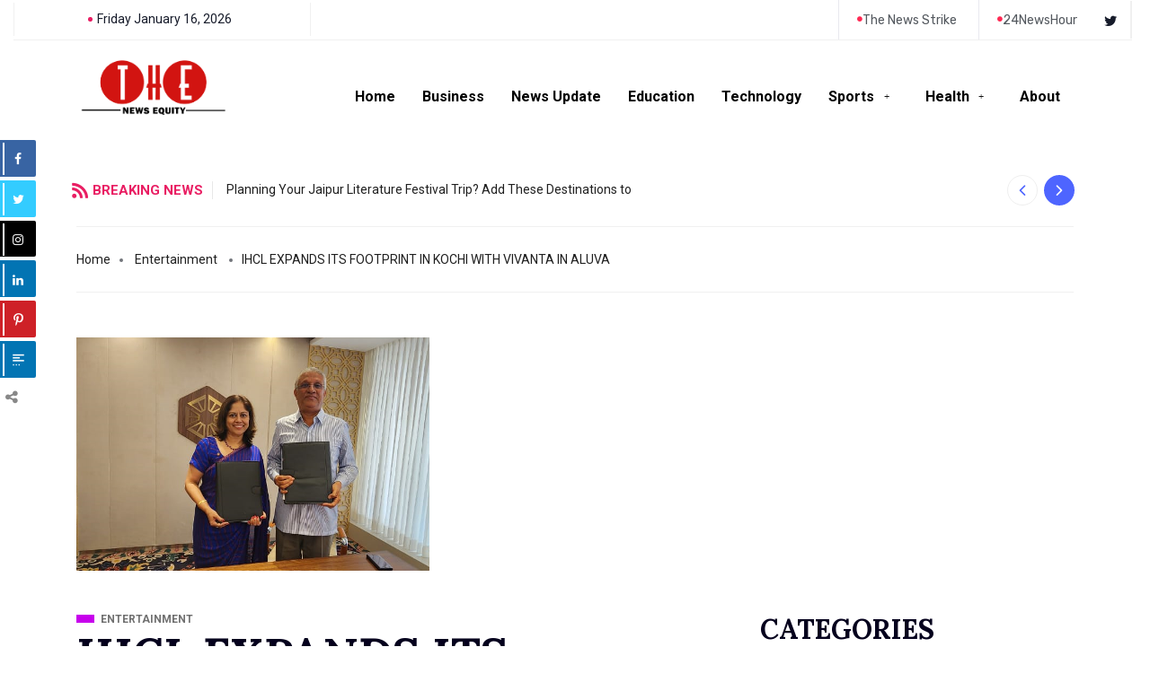

--- FILE ---
content_type: text/html; charset=utf-8
request_url: https://www.google.com/recaptcha/api2/aframe
body_size: 266
content:
<!DOCTYPE HTML><html><head><meta http-equiv="content-type" content="text/html; charset=UTF-8"></head><body><script nonce="qAUcZHnb7aLmtCX0YUudfg">/** Anti-fraud and anti-abuse applications only. See google.com/recaptcha */ try{var clients={'sodar':'https://pagead2.googlesyndication.com/pagead/sodar?'};window.addEventListener("message",function(a){try{if(a.source===window.parent){var b=JSON.parse(a.data);var c=clients[b['id']];if(c){var d=document.createElement('img');d.src=c+b['params']+'&rc='+(localStorage.getItem("rc::a")?sessionStorage.getItem("rc::b"):"");window.document.body.appendChild(d);sessionStorage.setItem("rc::e",parseInt(sessionStorage.getItem("rc::e")||0)+1);localStorage.setItem("rc::h",'1768594514306');}}}catch(b){}});window.parent.postMessage("_grecaptcha_ready", "*");}catch(b){}</script></body></html>

--- FILE ---
content_type: text/css
request_url: https://thenewsequity.com/wp-content/uploads/elementor/css/post-5908.css?ver=1746025764
body_size: 1564
content:
.elementor-5908 .elementor-element.elementor-element-5eb41e3, .elementor-5908 .elementor-element.elementor-element-5eb41e3 > .elementor-background-overlay{border-radius:0px 0px 0px 0px;}.elementor-5908 .elementor-element.elementor-element-5eb41e3{margin-top:-1px;margin-bottom:-1px;overflow:visible;}.elementor-bc-flex-widget .elementor-5908 .elementor-element.elementor-element-cec43a2.elementor-column .elementor-widget-wrap{align-items:center;}.elementor-5908 .elementor-element.elementor-element-cec43a2.elementor-column.elementor-element[data-element_type="column"] > .elementor-widget-wrap.elementor-element-populated{align-content:center;align-items:center;}.elementor-5908 .elementor-element.elementor-element-cec43a2.elementor-column > .elementor-widget-wrap{justify-content:flex-start;}.elementor-5908 .elementor-element.elementor-element-cec43a2 > .elementor-element-populated{border-style:solid;border-width:0px 0px 1px 0px;border-color:#F0F0F0;transition:background 0.3s, border 0.3s, border-radius 0.3s, box-shadow 0.3s;margin:0px 0px 0px 15px;--e-column-margin-right:0px;--e-column-margin-left:15px;padding:0px 0px 0px 0px;}.elementor-5908 .elementor-element.elementor-element-cec43a2 > .elementor-element-populated > .elementor-background-overlay{transition:background 0.3s, border-radius 0.3s, opacity 0.3s;}.elementor-5908 .elementor-element.elementor-element-af1dfc6  .qoxag-date span{color:#161B2A;}.elementor-5908 .elementor-element.elementor-element-af1dfc6 .qoxag-date{text-align:center;}.elementor-5908 .elementor-element.elementor-element-af1dfc6 .qoxag-date span{font-size:14px;font-weight:400;line-height:37px;padding:0px 0px 0px 10px;}.elementor-5908 .elementor-element.elementor-element-af1dfc6 > .elementor-widget-container{padding:0px 15px 0px 10px;border-style:solid;border-width:0px 1px 0px 1px;border-color:#F0F0F0;}.elementor-bc-flex-widget .elementor-5908 .elementor-element.elementor-element-a2de226.elementor-column .elementor-widget-wrap{align-items:center;}.elementor-5908 .elementor-element.elementor-element-a2de226.elementor-column.elementor-element[data-element_type="column"] > .elementor-widget-wrap.elementor-element-populated{align-content:center;align-items:center;}.elementor-5908 .elementor-element.elementor-element-a2de226.elementor-column > .elementor-widget-wrap{justify-content:flex-end;}.elementor-5908 .elementor-element.elementor-element-a2de226 > .elementor-element-populated{border-style:solid;border-width:0px 0px 1px 0px;border-color:#F0F0F0;transition:background 0.3s, border 0.3s, border-radius 0.3s, box-shadow 0.3s;margin:0px 20px 0px 0px;--e-column-margin-right:20px;--e-column-margin-left:0px;padding:0px 0px 0px 0px;}.elementor-5908 .elementor-element.elementor-element-a2de226 > .elementor-element-populated > .elementor-background-overlay{transition:background 0.3s, border-radius 0.3s, opacity 0.3s;}.elementor-5908 .elementor-element.elementor-element-b2fe3a4 .elementor-repeater-item-54373df .elementor-icon-list-icon i{color:#FF2953;}.elementor-5908 .elementor-element.elementor-element-b2fe3a4 .elementor-repeater-item-54373df .elementor-icon-list-icon svg path{stroke:#FF2953;fill:#FF2953;}.elementor-5908 .elementor-element.elementor-element-b2fe3a4 .elementor-repeater-item-df70005 .elementor-icon-list-icon i{color:#FF2953;}.elementor-5908 .elementor-element.elementor-element-b2fe3a4 .elementor-repeater-item-df70005 .elementor-icon-list-icon svg path{stroke:#FF2953;fill:#FF2953;}.elementor-5908 .elementor-element.elementor-element-b2fe3a4 .elementor-icon-list-item > a{padding:0px 0px 0px 0px !important;margin:0px 0px 0px 0px;border-radius:0px 0px 0px 0px;}.elementor-5908 .elementor-element.elementor-element-b2fe3a4 .ekit_page_list_content{flex-direction:row;}.elementor-5908 .elementor-element.elementor-element-b2fe3a4 .elementor-icon-list-icon{display:flex;align-items:center;justify-content:center;margin:-4px 0px 0px 0px;width:6px;}.elementor-5908 .elementor-element.elementor-element-b2fe3a4 .elementor-icon-list-icon i{font-size:6px;}.elementor-5908 .elementor-element.elementor-element-b2fe3a4 .elementor-icon-list-icon svg{max-width:6px;}.elementor-5908 .elementor-element.elementor-element-b2fe3a4 .elementor-icon-list-text{color:#54595F;margin:0px 0px 0px 0px;}.elementor-5908 .elementor-element.elementor-element-b2fe3a4 .elementor-icon-list-item{font-family:"Rubik", Sans-serif;font-size:14px;font-weight:400;line-height:42px;}.elementor-5908 .elementor-element.elementor-element-b2fe3a4 .ekit_menu_subtitle{padding:0px 0px 0px 0px;}.elementor-5908 .elementor-element.elementor-element-b2fe3a4 .ekit_menu_label{margin:0px 0px 0px 0px;padding:0px 0px 0px 0px;border-radius:0px 0px 0px 0px;align-self:center;}.elementor-5908 .elementor-element.elementor-element-b2fe3a4{width:auto;max-width:auto;}.elementor-5908 .elementor-element.elementor-element-5ca4af5 .ekit_social_media{text-align:center;}.elementor-5908 .elementor-element.elementor-element-5ca4af5 .elementor-repeater-item-a79c100 > a{color:#161B2A;border-style:solid;border-width:0px 1px 0px 0px;border-color:#F0F0F0;}.elementor-5908 .elementor-element.elementor-element-5ca4af5 .elementor-repeater-item-a79c100 > a svg path{stroke:#161B2A;fill:#161B2A;}.elementor-5908 .elementor-element.elementor-element-5ca4af5 .elementor-repeater-item-a79c100 > a:hover{color:#4E65FF;}.elementor-5908 .elementor-element.elementor-element-5ca4af5 .elementor-repeater-item-a79c100 > a:hover svg path{stroke:#4E65FF;fill:#4E65FF;}.elementor-5908 .elementor-element.elementor-element-5ca4af5 .ekit_social_media > li > a{text-align:center;text-decoration:none;border-radius:0% 0% 0% 0%;padding:7px 5px 0px 0px;font-size:14px;font-weight:600;width:35px;height:42px;line-height:28px;}.elementor-5908 .elementor-element.elementor-element-5ca4af5 .ekit_social_media > li{display:inline-block;margin:0px 0px 0px 0px;}.elementor-5908 .elementor-element.elementor-element-5ca4af5 > .elementor-widget-container{margin:0px 0px 0px 0px;border-style:solid;border-width:0px 1px 0px 0px;border-color:#F0F0F0;}.elementor-5908 .elementor-element.elementor-element-5ca4af5{width:auto;max-width:auto;}.elementor-5908 .elementor-element.elementor-element-d3bc855 > .elementor-container > .elementor-column > .elementor-widget-wrap{align-content:flex-end;align-items:flex-end;}.elementor-5908 .elementor-element.elementor-element-d3bc855{overflow:visible;transition:background 0.3s, border 0.3s, border-radius 0.3s, box-shadow 0.3s;padding:1% 0% 1% 0%;}.elementor-5908 .elementor-element.elementor-element-d3bc855 > .elementor-background-overlay{transition:background 0.3s, border-radius 0.3s, opacity 0.3s;}.elementor-bc-flex-widget .elementor-5908 .elementor-element.elementor-element-33c48b3.elementor-column .elementor-widget-wrap{align-items:center;}.elementor-5908 .elementor-element.elementor-element-33c48b3.elementor-column.elementor-element[data-element_type="column"] > .elementor-widget-wrap.elementor-element-populated{align-content:center;align-items:center;}.elementor-5908 .elementor-element.elementor-element-33c48b3.elementor-column > .elementor-widget-wrap{justify-content:flex-end;}.elementor-5908 .elementor-element.elementor-element-33c48b3 > .elementor-element-populated{padding:0px 0px 0px 0px;}.elementor-5908 .elementor-element.elementor-element-01e2b24 .qoxag-widget-logo img{max-width:210px;}.elementor-bc-flex-widget .elementor-5908 .elementor-element.elementor-element-e486243.elementor-column .elementor-widget-wrap{align-items:center;}.elementor-5908 .elementor-element.elementor-element-e486243.elementor-column.elementor-element[data-element_type="column"] > .elementor-widget-wrap.elementor-element-populated{align-content:center;align-items:center;}.elementor-5908 .elementor-element.elementor-element-e486243 > .elementor-element-populated{padding:0px 15px 0px 0px;}.elementor-5908 .elementor-element.elementor-element-28a3f3b .elementskit-menu-container{height:80px;border-radius:0px 0px 0px 0px;}.elementor-5908 .elementor-element.elementor-element-28a3f3b .elementskit-nav-identity-panel{padding:0px 0px 0px 0px;}.elementor-5908 .elementor-element.elementor-element-28a3f3b .elementskit-navbar-nav > li > a{font-size:16px;font-weight:700;color:#000000;padding:0px 15px 0px 15px;}.elementor-5908 .elementor-element.elementor-element-28a3f3b .elementskit-navbar-nav > li > a:hover{color:#707070;}.elementor-5908 .elementor-element.elementor-element-28a3f3b .elementskit-navbar-nav > li > a:focus{color:#707070;}.elementor-5908 .elementor-element.elementor-element-28a3f3b .elementskit-navbar-nav > li > a:active{color:#707070;}.elementor-5908 .elementor-element.elementor-element-28a3f3b .elementskit-navbar-nav > li:hover > a{color:#707070;}.elementor-5908 .elementor-element.elementor-element-28a3f3b .elementskit-navbar-nav > li:hover > a .elementskit-submenu-indicator{color:#707070;}.elementor-5908 .elementor-element.elementor-element-28a3f3b .elementskit-navbar-nav > li > a:hover .elementskit-submenu-indicator{color:#707070;}.elementor-5908 .elementor-element.elementor-element-28a3f3b .elementskit-navbar-nav > li > a:focus .elementskit-submenu-indicator{color:#707070;}.elementor-5908 .elementor-element.elementor-element-28a3f3b .elementskit-navbar-nav > li > a:active .elementskit-submenu-indicator{color:#707070;}.elementor-5908 .elementor-element.elementor-element-28a3f3b .elementskit-navbar-nav > li.current-menu-item > a{color:#707070;}.elementor-5908 .elementor-element.elementor-element-28a3f3b .elementskit-navbar-nav > li.current-menu-ancestor > a{color:#707070;}.elementor-5908 .elementor-element.elementor-element-28a3f3b .elementskit-navbar-nav > li.current-menu-ancestor > a .elementskit-submenu-indicator{color:#707070;}.elementor-5908 .elementor-element.elementor-element-28a3f3b .elementskit-navbar-nav > li > a .elementskit-submenu-indicator{color:#101010;}.elementor-5908 .elementor-element.elementor-element-28a3f3b .elementskit-navbar-nav .elementskit-submenu-panel > li > a{padding:15px 15px 15px 15px;color:#000000;}.elementor-5908 .elementor-element.elementor-element-28a3f3b .elementskit-navbar-nav .elementskit-submenu-panel > li > a:hover{color:#707070;}.elementor-5908 .elementor-element.elementor-element-28a3f3b .elementskit-navbar-nav .elementskit-submenu-panel > li > a:focus{color:#707070;}.elementor-5908 .elementor-element.elementor-element-28a3f3b .elementskit-navbar-nav .elementskit-submenu-panel > li > a:active{color:#707070;}.elementor-5908 .elementor-element.elementor-element-28a3f3b .elementskit-navbar-nav .elementskit-submenu-panel > li:hover > a{color:#707070;}.elementor-5908 .elementor-element.elementor-element-28a3f3b .elementskit-navbar-nav .elementskit-submenu-panel > li.current-menu-item > a{color:#707070 !important;}.elementor-5908 .elementor-element.elementor-element-28a3f3b .elementskit-submenu-panel{padding:15px 0px 15px 0px;}.elementor-5908 .elementor-element.elementor-element-28a3f3b .elementskit-navbar-nav .elementskit-submenu-panel{border-radius:0px 0px 0px 0px;min-width:220px;}.elementor-5908 .elementor-element.elementor-element-28a3f3b .elementskit-menu-hamburger{float:right;}.elementor-5908 .elementor-element.elementor-element-28a3f3b .elementskit-menu-hamburger .elementskit-menu-hamburger-icon{background-color:rgba(0, 0, 0, 0.5);}.elementor-5908 .elementor-element.elementor-element-28a3f3b .elementskit-menu-hamburger > .ekit-menu-icon{color:rgba(0, 0, 0, 0.5);}.elementor-5908 .elementor-element.elementor-element-28a3f3b .elementskit-menu-hamburger:hover .elementskit-menu-hamburger-icon{background-color:rgba(0, 0, 0, 0.5);}.elementor-5908 .elementor-element.elementor-element-28a3f3b .elementskit-menu-hamburger:hover > .ekit-menu-icon{color:rgba(0, 0, 0, 0.5);}.elementor-5908 .elementor-element.elementor-element-28a3f3b .elementskit-menu-close{color:rgba(51, 51, 51, 1);}.elementor-5908 .elementor-element.elementor-element-28a3f3b .elementskit-menu-close:hover{color:rgba(0, 0, 0, 0.5);}.elementor-5908 .elementor-element.elementor-element-28a3f3b > .elementor-widget-container{padding:0px 0px 0px 0px;}.elementor-5908 .elementor-element.elementor-element-5e5b632{margin-top:0px;margin-bottom:0px;padding:0px 0px 0px 0px;overflow:visible;}.elementor-5908 .elementor-element.elementor-element-a4b9ff7 .tranding-bg-white{padding:0px 0px 0px 0px;}.elementor-5908 .elementor-element.elementor-element-a4b9ff7 .tranding-bar .trending-slide .trending-title, .tranding-bar .trending-slide .trending-title i{color:#E91E63;}.elementor-5908 .elementor-element.elementor-element-a4b9ff7 .tranding-bar .trending-slide .trending-title{font-weight:600;}.elementor-5908 .elementor-element.elementor-element-a4b9ff7 .tranding-bar .swiper-slide .post-title a{color:#202020;font-size:14px;font-weight:400;line-height:17px;}.elementor-5908 .elementor-element.elementor-element-a4b9ff7 .swiper-button-prev i{color:#4E65FF;font-size:20px;padding:6px 6px 6px 6px;border-radius:50% 50% 50% 50%;}.elementor-5908 .elementor-element.elementor-element-a4b9ff7 .swiper-button-next i{color:#4E65FF;font-size:20px;padding:6px 6px 6px 6px;border-radius:50% 50% 50% 50%;}.elementor-5908 .elementor-element.elementor-element-a4b9ff7  .swiper-button-prev i{background-color:#FFFFFF;}.elementor-5908 .elementor-element.elementor-element-a4b9ff7  .swiper-button-next i{background-color:#FFFFFF;}.elementor-5908 .elementor-element.elementor-element-a4b9ff7 .swiper-button-prev:hover i{color:#FFFFFF;background-color:#4E65FF;}.elementor-5908 .elementor-element.elementor-element-a4b9ff7 .swiper-button-next:hover i{color:#FFFFFF;background-color:#4E65FF;}.elementor-5908 .elementor-element.elementor-element-a4b9ff7 .swiper-button-next{top:50%;right:20px;}.elementor-5908 .elementor-element.elementor-element-a4b9ff7 .swiper-button-prev{top:50%;left:20px;}.elementor-5908 .elementor-element.elementor-element-a4b9ff7 .swiper-button-prev i, .elementor-5908 .elementor-element.elementor-element-a4b9ff7 .swiper-button-next i{border-style:solid;border-width:1px 1px 1px 1px;border-color:#EFEFEF;}.elementor-5908 .elementor-element.elementor-element-a4b9ff7 > .elementor-widget-container{margin:0px -7px 0px 0px;padding:0px 0px 0px 0px;}@media(max-width:1024px){.elementor-5908 .elementor-element.elementor-element-cec43a2 > .elementor-element-populated{margin:0px 0px 0px 15px;--e-column-margin-right:0px;--e-column-margin-left:15px;padding:0px 15px 0px 0px;}.elementor-5908 .elementor-element.elementor-element-af1dfc6 .qoxag-date{text-align:left;}.elementor-5908 .elementor-element.elementor-element-af1dfc6 > .elementor-widget-container{border-width:0px 0px 0px 0px;}.elementor-5908 .elementor-element.elementor-element-33c48b3 > .elementor-element-populated{margin:0px 15px 0px 15px;--e-column-margin-right:15px;--e-column-margin-left:15px;padding:0px 0px 0px 0px;}.elementor-5908 .elementor-element.elementor-element-e486243 > .elementor-element-populated{margin:0px 15px 0px 15px;--e-column-margin-right:15px;--e-column-margin-left:15px;padding:0px 0px 0px 0px;}.elementor-5908 .elementor-element.elementor-element-28a3f3b .elementskit-nav-identity-panel{padding:10px 0px 10px 0px;}.elementor-5908 .elementor-element.elementor-element-28a3f3b .elementskit-menu-container{max-width:350px;border-radius:0px 0px 0px 0px;}.elementor-5908 .elementor-element.elementor-element-28a3f3b .elementskit-navbar-nav > li > a{color:#000000;padding:10px 15px 10px 15px;}.elementor-5908 .elementor-element.elementor-element-28a3f3b .elementskit-navbar-nav .elementskit-submenu-panel > li > a{padding:15px 15px 15px 15px;}.elementor-5908 .elementor-element.elementor-element-28a3f3b .elementskit-navbar-nav .elementskit-submenu-panel{border-radius:0px 0px 0px 0px;}.elementor-5908 .elementor-element.elementor-element-28a3f3b .elementskit-menu-hamburger{padding:8px 8px 8px 8px;width:45px;border-radius:3px;}.elementor-5908 .elementor-element.elementor-element-28a3f3b .elementskit-menu-close{padding:8px 8px 8px 8px;margin:12px 12px 12px 12px;width:45px;border-radius:3px;}.elementor-5908 .elementor-element.elementor-element-28a3f3b .elementskit-nav-logo > img{max-width:160px;max-height:60px;}.elementor-5908 .elementor-element.elementor-element-28a3f3b .elementskit-nav-logo{margin:5px 0px 5px 0px;padding:5px 5px 5px 5px;}}@media(min-width:768px){.elementor-5908 .elementor-element.elementor-element-cec43a2{width:27.067%;}.elementor-5908 .elementor-element.elementor-element-a2de226{width:72.933%;}.elementor-5908 .elementor-element.elementor-element-33c48b3{width:23.638%;}.elementor-5908 .elementor-element.elementor-element-e486243{width:76.362%;}}@media(max-width:1024px) and (min-width:768px){.elementor-5908 .elementor-element.elementor-element-cec43a2{width:30%;}.elementor-5908 .elementor-element.elementor-element-a2de226{width:70%;}}@media(max-width:767px){.elementor-5908 .elementor-element.elementor-element-cec43a2{width:100%;}.elementor-5908 .elementor-element.elementor-element-cec43a2 > .elementor-element-populated{margin:0px 0px 0px 0px;--e-column-margin-right:0px;--e-column-margin-left:0px;padding:0px 0px 0px 0px;}.elementor-5908 .elementor-element.elementor-element-af1dfc6 .qoxag-date{text-align:center;}.elementor-5908 .elementor-element.elementor-element-a2de226{width:100%;}.elementor-5908 .elementor-element.elementor-element-a2de226.elementor-column > .elementor-widget-wrap{justify-content:center;}.elementor-5908 .elementor-element.elementor-element-a2de226 > .elementor-element-populated{margin:0px 0px 0px 0px;--e-column-margin-right:0px;--e-column-margin-left:0px;padding:0px 0px 0px 0px;}.elementor-5908 .elementor-element.elementor-element-5ca4af5 .ekit_social_media{text-align:center;}.elementor-5908 .elementor-element.elementor-element-5ca4af5 .ekit_social_media > li > a{padding:7px 7px 0px 7px;}.elementor-5908 .elementor-element.elementor-element-33c48b3{width:100%;}.elementor-5908 .elementor-element.elementor-element-33c48b3 > .elementor-element-populated{margin:0px 0px 0px 0px;--e-column-margin-right:0px;--e-column-margin-left:0px;padding:0px 15px 0px 15px;}.elementor-5908 .elementor-element.elementor-element-e486243{width:100%;}.elementor-5908 .elementor-element.elementor-element-e486243 > .elementor-element-populated{margin:0px 0px 0px 0px;--e-column-margin-right:0px;--e-column-margin-left:0px;padding:0px 15px 0px 15px;}.elementor-5908 .elementor-element.elementor-element-28a3f3b .elementskit-nav-logo > img{max-width:120px;max-height:50px;}}/* Start custom CSS for elementskit-page-list, class: .elementor-element-b2fe3a4 */.elementor-5908 .elementor-element.elementor-element-b2fe3a4 .elementor-icon-list-item{
    margin: 0;
    border-left: 1px solid #E9E8EF;
    padding: 0 20px;
}/* End custom CSS */
/* Start custom CSS for elementskit-social-media, class: .elementor-element-5ca4af5 */.elementor-5908 .elementor-element.elementor-element-5ca4af5 .ekit_social_media li:first-child a{
    width: 40px;
}/* End custom CSS */
/* Start custom CSS for news-ticker, class: .elementor-element-a4b9ff7 */.elementor-5908 .elementor-element.elementor-element-a4b9ff7 .swiper-button-next i{
    border-color: transparent !important
}/* End custom CSS */

--- FILE ---
content_type: text/css
request_url: https://thenewsequity.com/wp-content/uploads/custom-css-js/13447.css?v=6010
body_size: -79
content:
/******* Do not edit this file *******
Simple Custom CSS and JS - by Silkypress.com
Saved: May 05 2023 | 09:53:07 */
@media screen and (max-width: 767px) {
	#menu-logo {
		display: block;
	}
	#menu-logo .elementor-container{
		flex-wrap: nowrap;
	}
}
